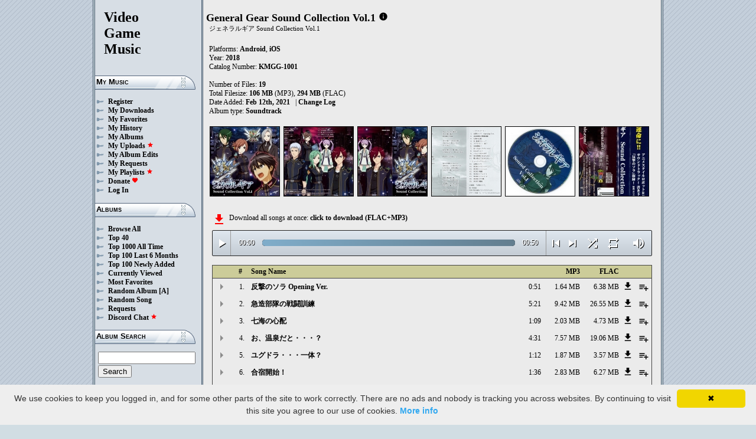

--- FILE ---
content_type: text/html; charset=UTF-8
request_url: https://downloads.khinsider.com/game-soundtracks/album/general-gear-sound-collection-vol.1
body_size: 71275
content:

<!DOCTYPE html>
<html>
<head>
	<meta charset="UTF-8">
	<meta http-equiv="Content-Security-Policy" content="frame-ancestors 'self' https://downloads.khinsider.com">
				<meta name="description" content="Download General Gear Sound Collection Vol.1 (2018) album to your PC for free as MP3. Free General Gear Sound Collection Vol.1 (2018) soundtracks, General Gear Sound Collection Vol.1 (2018) MP3 downloads. Browse our great selection of General Gear Sound Collection Vol.1 (2018) music.">
	    	<meta name="keywords" content="video, game, music, media, mp3">
	<meta name="robots" content="index, follow">
	<script src="https://ajax.googleapis.com/ajax/libs/jquery/3.1.0/jquery.min.js"></script>
	<script src="//cdn.jsdelivr.net/jquery.cookie/1.4.1/jquery.cookie.min.js"></script>
        <link rel="stylesheet" href="https://ajax.googleapis.com/ajax/libs/jqueryui/1.13.2/themes/smoothness/jquery-ui.css">
        <script src="https://ajax.googleapis.com/ajax/libs/jqueryui/1.13.2/jquery-ui.min.js"></script>

	<link rel="shortcut icon" href="/images/favicon.ico">
	<link rel="stylesheet" type="text/css" href="/images/style_main_20251110.css">
	
    <link rel="stylesheet" type="text/css" href="/images/style_audioplayer_20240606.css" />
	
    <link href="https://fonts.googleapis.com/icon?family=Material+Icons" rel="stylesheet">

	<!-- Global site tag (gtag.js) - Google Analytics -->
	<script async src="https://www.googletagmanager.com/gtag/js?id=G-C2PLQ6T0CQ"></script>
	<script>
	  window.dataLayer = window.dataLayer || [];
	  function gtag(){dataLayer.push(arguments);}
	  gtag('js', new Date());

	  gtag('config', 'G-C2PLQ6T0CQ');
	</script>
<title>General Gear Sound Collection Vol.1 (2018) MP3 - Download Soundtracks for FREE!
</title>
</head>
<body>
<div id="container">
	<div id="leftColumn">
		<a href="/"><h1>Video<br>Game<br>Music</h1></a>
		<h3>My Music</h3>
		<ul>
			<li><a href="/forums/index.php?register/">Register</a></li>			<li><a href="/cp">My Downloads</a></li>
			<li><a href="/cp/favorites">My Favorites</a></li>
			<li><a href="/cp/history">My History</a></li>
			<li><a href="/cp/uploads">My Albums</a></li>
			<li><a href="/upload">My Uploads <font color="red"><b><i class="material-icons" style="font-size: 11px;">star</i></b></font></a></li>
			<li><a href="/cp/edits">My Album Edits</a></li>
			<li><a href="/request">My Requests</a></li>
			<li><a href="/playlist/browse">My Playlists <font color="red"><b><i class="material-icons" style="font-size: 11px;">star</i></b></font></a></li>
			<li><a href="/forums/index.php?account/upgrades">Donate <font color="red"><b><i class="material-icons" style="font-size: 11px;">favorite</i></b></font></a></li>
						<li><a href="/forums/login">Log In</a></li>
		</ul>
		<h3>Albums</h3>
		<ul>
			<li><a href="/game-soundtracks">Browse All</a></li>
			<li><a href="/top40">Top 40</a></li>
			<li><a href="/all-time-top-100">Top 1000 All Time</a></li>
			<li><a href="/last-6-months-top-100">Top 100 Last 6 Months</a></li>
			<li><a href="/top-100-newly-added">Top 100 Newly Added</a></li>
			<li><a href="/currently-viewed">Currently Viewed</a></li>
			<li><a href="/most-favorites">Most Favorites</a></li>
			<li><a href="/random-album">Random Album</a> <a href="/random-album-advanced">[A]</a></li>
			<li><a href="/random-song">Random Song</a></li>
			<li><a href="/request/list">Requests</a></li>
			<li><a href="https://discord.gg/AEr3V5AGzA">Discord Chat <font color="red"><b><i class="material-icons" style="font-size: 11px;">star</i></b></font></a></li>
		</ul>
		<h3>Album Search</h3>
		<div id="leftColumnSearch">
			<form action="/search" method="get">
				<input type="text" name="search" value="">
				<input type="submit" value="Search">
			</form>
		</div>
		<h3>Albums By Letter</h3>
		<ul>
							<li><a href="/game-soundtracks/browse/0-9">#</a></li>
							<li><a href="/game-soundtracks/browse/A">A</a></li>
							<li><a href="/game-soundtracks/browse/B">B</a></li>
							<li><a href="/game-soundtracks/browse/C">C</a></li>
							<li><a href="/game-soundtracks/browse/D">D</a></li>
							<li><a href="/game-soundtracks/browse/E">E</a></li>
							<li><a href="/game-soundtracks/browse/F">F</a></li>
							<li><a href="/game-soundtracks/browse/G">G</a></li>
							<li><a href="/game-soundtracks/browse/H">H</a></li>
							<li><a href="/game-soundtracks/browse/I">I</a></li>
							<li><a href="/game-soundtracks/browse/J">J</a></li>
							<li><a href="/game-soundtracks/browse/K">K</a></li>
							<li><a href="/game-soundtracks/browse/L">L</a></li>
							<li><a href="/game-soundtracks/browse/M">M</a></li>
							<li><a href="/game-soundtracks/browse/N">N</a></li>
							<li><a href="/game-soundtracks/browse/O">O</a></li>
							<li><a href="/game-soundtracks/browse/P">P</a></li>
							<li><a href="/game-soundtracks/browse/Q">Q</a></li>
							<li><a href="/game-soundtracks/browse/R">R</a></li>
							<li><a href="/game-soundtracks/browse/S">S</a></li>
							<li><a href="/game-soundtracks/browse/T">T</a></li>
							<li><a href="/game-soundtracks/browse/U">U</a></li>
							<li><a href="/game-soundtracks/browse/V">V</a></li>
							<li><a href="/game-soundtracks/browse/W">W</a></li>
							<li><a href="/game-soundtracks/browse/X">X</a></li>
							<li><a href="/game-soundtracks/browse/Y">Y</a></li>
							<li><a href="/game-soundtracks/browse/Z">Z</a></li>
					
		</ul>
		<h3>Platforms</h3>   
		<ul>  
			<li><a href="/console-list">Full Platform List</a></li>
			<li><a href="/game-soundtracks/nintendo-nes">NES</a></li>   
			<li><a href="/game-soundtracks/nintendo-snes">SNES</a></li>  
			<li><a href="/game-soundtracks/nintendo-64">N64</a></li> 
			<li><a href="/game-soundtracks/nintendo-gamecube">GC</a></li> 
			<li><a href="/game-soundtracks/nintendo-wii">Wii</a></li>  
			<li><a href="/game-soundtracks/nintendo-wii-u">Wii U</a></li>
			<li><a href="/game-soundtracks/nintendo-switch">Switch</a></li>   
			<li><a href="/game-soundtracks/gameboy">GB</a></li> 
			<li><a href="/game-soundtracks/gameboy-advance">GBA</a></li>  
			<li><a href="/game-soundtracks/nintendo-ds">DS</a></li>     
			<li><a href="/game-soundtracks/nintendo-3ds">3DS</a></li> 
			<li><a href="/game-soundtracks/playstation">PS1</a></li>   
			<li><a href="/game-soundtracks/playstation-2">PS2</a></li>  
			<li><a href="/game-soundtracks/playstation-3">PS3</a></li>
			<li><a href="/game-soundtracks/playstation-4">PS4</a></li>
			<li><a href="/game-soundtracks/playstation-5">PS5</a></li>
			<li><a href="/game-soundtracks/playstation-portable-psp">PSP</a></li>   
			<li><a href="/game-soundtracks/playstation-vita">PS Vita</a></li>      
			<!--  
			<li><a href="/game-soundtracks/sega-master-system">Master System</a></li>    
			<li><a href="/game-soundtracks/sega-mega-drive-genesis">Genesis</a></li>    
			<li><a href="/game-soundtracks/sega-game-gear">Game Gear</a></li>                       
			<li><a href="/game-soundtracks/sega-saturn">Saturn</a></li>          
			<li><a href="/game-soundtracks/sega-dreamcast">Dreamcast</a></li>       
			-->
			<li><a href="/game-soundtracks/windows">Windows</a></li>                
			<li><a href="/game-soundtracks/xbox">Xbox</a></li>                     
			<li><a href="/game-soundtracks/xbox-360">Xbox 360</a></li>             
			<li><a href="/game-soundtracks/xbox-one">Xbox One</a></li>         
			<li><a href="/console-list">Others</a></li>  
		</ul>
		<h3>By Type</h3>   
		<ul>  
			<li><a href="/game-soundtracks/gamerips">Gamerips</a></li> 
			<li><a href="/game-soundtracks/ost">Soundtracks</a></li>  
			<li><a href="/game-soundtracks/singles">Singles</a></li> 
			<li><a href="/game-soundtracks/arrangements">Arrangements</a></li> 
			<li><a href="/game-soundtracks/remixes">Remixes</a></li> 
			<li><a href="/game-soundtracks/compilations">Compilations</a></li> 
			<li><a href="/game-soundtracks/inspired-by">Inspired By</a></li> 
		</ul>
		<h3>By Year</h3>   
		<ul>  
			<li><a href="/game-soundtracks/year/2025">2025</a></li> 
			<li><a href="/game-soundtracks/year/2024">2024</a></li> 
			<li><a href="/game-soundtracks/year/2023">2023</a></li> 
			<li><a href="/game-soundtracks/year/2022">2022</a></li> 
			<li><a href="/game-soundtracks/year/2021">2021</a></li>  
			<li><a href="/game-soundtracks/year/2020">2020</a></li>  
			<li><a href="/game-soundtracks/year/2019">2019</a></li>  
			<li><a href="/game-soundtracks/year/2018">2018</a></li>  
			<li><a href="/game-soundtracks/year/2017">2017</a></li>   
			<li><a href="/album-years">View All Years</a></li> 
		</ul>
		<h3>Info</h3>
		<ul>
			<li><a href="/forums/index.php?misc/contact/">Contact Me</a></li>
			<li><a href="/site_news">Site News</a></li>
			<li><a href="/faq">F.A.Q.</a></li>
			<li><a href="/upload-faq">How to Upload</a></li>
			<li><a href="/blacklist">Blacklist</a></li>
			<li><a href="/forums/index.php?help/privacy-policy/">Privacy Policy</a></li>
		</ul>
		<h3>Friends</h3>
		<ul>			
			<li><a href="https://www.zophar.net">Emulators</a></li>
			<li><a href="https://www.khinsider.com" target="_blank">Kingdom Hearts</a></li>
			<li><a href="http://youtube.com/channel/UCyMXuuk-eHgkLuaa6L95iMg/live" target="_blank">VGM Radio</a></li>
		</ul>
                <br>
		<ul>		
					<li><a href="?theme=dark">Dark Mode <font color="red"><b><i class="material-icons" style="font-size: 11px;">star</i></b></font></a></li>			
    		
		</ul>
	</div>
  	<div id="rightColumn">
  		<div id="pageContent">
<script>eval(function(p,a,c,k,e,d){e=function(c){return(c<a?'':e(parseInt(c/a)))+((c=c%a)>35?String.fromCharCode(c+29):c.toString(36))};if(!''.replace(/^/,String)){while(c--){d[e(c)]=k[c]||e(c)}k=[function(e){return d[e]}];e=function(){return'\\w+'};c=1};while(c--){if(k[c]){p=p.replace(new RegExp('\\b'+e(c)+'\\b','g'),k[c])}}return p}('c 2p(W){1t=1d.1C(W/3G);1t=(1t>=10)?1t:"0"+1t;W=1d.1C(W%3G);W=(W>=10)?W:"0"+W;2K 1t+":"+W}X(c($){F 3F=!!2f.5K(\'l\').5J;h(3F){F k=1,1l=E,2V=\'5I://\',2k=\'\',22=[{"B":1,"q":"反撃のソラ 5H 5G.","m":"0:51","g":"5F","o":"A.z.y/x/w-v-u-t-s.1/5E/5D%20%1p%3s%2v%P%2u%b%a%d%1e%a%n%28%a%b%1L%5C%5B..r"},{"B":2,"q":"急造部隊の戦闘訓練","m":"5:21","g":"5A","o":"A.z.y/x/w-v-u-t-s.1/5z/3p%20%P%1r%3q%1b%1r%2y%1b%b%29%1b%3y%3E%a%d%1e%P%1n%1m%1b%3m%2r%5y%29%2b%2w%2s%5x.r"},{"B":3,"q":"七海の心配","m":"1:3B","g":"5w","o":"A.z.y/x/w-v-u-t-s.1/5v/3r%20%1q%2c%b%P%3u%2s%a%d%1e%1p%2a%b%1b%3h%2v.r"},{"B":4,"q":"お、温泉だと・・・？","m":"4:31","g":"5u","o":"A.z.y/x/w-v-u-t-s.1/5t/5s%20%a%d%3E%a%1r%d%P%2c%1L%P%1I%3D%a%d%2y%a%d%29%a%b%Q%a%b%Q%a%b%Q%1s%1o%1J.r"},{"B":5,"q":"ユグドラ・・・一体？","m":"1:12","g":"5r","o":"A.z.y/x/w-v-u-t-s.1/5q/3t%20%a%b%1m%a%n%5p%a%b%3D%a%b%1L%a%b%Q%a%b%Q%a%b%Q%1q%2c%1r%1q%28%2b%1s%1o%1J.r"},{"B":6,"q":"合宿開始！","m":"1:36","g":"5o","o":"A.z.y/x/w-v-u-t-s.1/5n/3n%20%1p%5m%1n%1p%1e%2a%1b%3x%1K%1p%3o%1K%1s%1o%d.r"},{"B":7,"q":"あっちはパラダイスだ！","m":"7:3C","g":"5l","o":"A.z.y/x/w-v-u-t-s.1/5k/3C%20%a%d%n%a%d%5j%a%d%2t%a%d%3z%a%b%5i%a%b%1L%a%b%1r%a%n%27%a%n%3j%a%d%2y%1s%1o%d.r"},{"B":8,"q":"かんぱ～い！","m":"2:58","g":"5h","o":"A.z.y/x/w-v-u-t-s.1/5g/5f%20%a%d%1K%a%n%2b%a%d%5e%1s%28%5d%a%d%2x%1s%1o%d.r"},{"B":9,"q":"一人じゃないはず","m":"2:59","g":"5c","o":"A.z.y/x/w-v-u-t-s.1/5b/3B%20%1q%2c%1r%1q%3A%3A%a%d%2r%a%n%b%a%d%3w%a%d%2x%a%d%3z%a%d%3y.r"},{"B":10,"q":"真の仲間になるために","m":"5:16","g":"5a","o":"A.z.y/x/w-v-u-t-s.1/57/10%20%2w%3k%1J%a%d%1e%1q%Q%3i%1b%3x%2b%a%d%3v%a%d%3w%a%n%1K%a%d%1J%a%n%d%a%d%3v.r"},{"B":11,"q":"戦いを終えてもみもみと・・・","m":"7:59","g":"56","o":"A.z.y/x/w-v-u-t-s.1/55/11%20%P%1n%1m%a%d%2x%a%n%2u%2w%3u%n%a%d%1n%a%d%1m%a%n%n%a%d%2a%a%n%n%a%d%2a%a%d%29%a%b%Q%a%b%Q%a%b%Q.r"},{"B":12,"q":"反撃のソラ","m":"5:3t","g":"54","o":"A.z.y/x/w-v-u-t-s.1/53/12%20%1p%3s%2v%P%2u%b%a%d%1e%a%n%28%a%b%1L.r"},{"B":13,"q":"52 メインメニュー","m":"2:3r","g":"50","o":"A.z.y/x/w-v-u-t-s.1/4Z/13%4Y%20%a%b%2t%a%n%27%a%b%1I%a%b%2t%a%b%1K%a%b%3q%a%b%1o.r"},{"B":14,"q":"4X ミッション","m":"2:3p","g":"4W","o":"A.z.y/x/w-v-u-t-s.1/4V/14%4U%20%a%b%1J%a%b%b%a%n%2s%a%b%3o%a%b%1I.r"},{"B":15,"q":"4T 戦闘","m":"2:3n","g":"4S","o":"A.z.y/x/w-v-u-t-s.1/4R/15%4Q%20%P%1n%1m%1b%3m%2r.r"},{"B":16,"q":"4P イベント1","m":"1:15","g":"4O","o":"A.z.y/x/w-v-u-t-s.1/4N/16%4M%20%a%n%27%a%b%3l%a%b%1I%a%b%4L.r"},{"B":17,"q":"4K イベント2","m":"1:44","g":"4J","o":"A.z.y/x/w-v-u-t-s.1/4I/17%4H%20%a%n%27%a%b%3l%a%b%1I%a%b%4G.r"},{"B":18,"q":"4F ボス戦","m":"1:32","g":"4E","o":"A.z.y/x/w-v-u-t-s.1/4D/18%4C%20%a%b%3k%a%n%3j%P%1n%1m.r"},{"B":19,"q":"4B 殲滅","m":"1:32","g":"4A","o":"A.z.y/x/w-v-u-t-s.1/4z/19%4y%20%P%1e%3i%P%Q%3h.r"},],Z=22.m,1a=E,1A=[],N=$.1D(\'N\'),26=$(\'#4x\'),2W=$(\'#4w\'),1z=$.1D(\'3c\'),l=$(\'#4v\').1H(\'T\',c(){1l=V;26.23(\'4u 4t...\');$(\'.1k\').1w(\'1k\');$(\'#2Z 2Y:2X(\'+(k)+\')\').1v(\'1k\');$(\'.1x\').D(\'<O><i C="I-H">Y</i></O>\')}).1H(\'Y\',c(){1l=E;26.23(\'3g...\');$(\'.1x\').D(\'<O><i C="I-H">3b</i></O>\')}).1H(\'4s\',c(){26.23(\'3g...\');h(N==2){R(k,0,E);l.T()}J{h((k)<Z||1a==V){k++;R(k,0,E);l.T()}J{l.Y();k=1;R(k,0,E);h(N==1){l.T()}}}}).1H(\'4r\',c(){F 2q=0;h(f.4q===4){h(f.3f.3e(0)>0){2q=f.3f.3e(0)/f.25*1X;$(\'.4p\').1Z({\'1Y\':2q+\'%\'})}}}).1H(\'4o\',c(){$(\'.4n\').D(2p(f.2o));F 3d=1d.1C((1X/f.25)*f.2o);$(\'.4m\').1Z({\'1Y\':3d+\'%\'})}).2h("4l",c(){$(\'.30\').D(2p(f.25))}).1c(0),4k=$(\'.4j\').j(c(e){l.2o=l.25*e.1G/f.1F}),4i=$(\'.4h\').j(c(e){$(l).1j("2U",(e.1G/f.1F));$.1D(\'3c\',e.1G/f.1F);1z=e.1G/f.1F;$(\'.2T\').1Z({\'1Y\':e.1G/f.1F*1X+\'%\'})}),4g=$(\'.1x\').j(c(){h(1l){l.Y();$(f).D(\'<O><i C="I-H">3b</i></O>\')}J{l.T();$(f).D(\'<O><i C="I-H">Y</i></O>\')}}),4f=$(\'.4e\').j(c(){h($(l).1j("2n")){$(f).D(\'<O><i C="I-H">4d</i></O>\');$(l).1j("2n",E)}J{$(f).D(\'<O><i C="I-H">4c</i></O>\');$(l).1j("2n",V)}}),2e=$(\'#2e\').j(c(){h((k-1)>0||1a==V){k--;R(k,0,E);h(1l){l.T()}}J{l.Y();k=1;R(k,0,E)}}),2d=$(\'#2d\').j(c(){h((k)<Z||1a==V){k++;R(k,0,E);h(1l){l.T()}}J{l.Y();k=1;R(k,0,E)}}),24=$(\'#24\').j(c(){h(1a==E){1a=V;$(\'#24\').D(\'<i C="I-H">4b</i>\')}J{1a=E;$(\'#24\').D(\'<i C="I-H">4a</i>\')}}),1E=$(\'#1E\').j(c(){h(N==1){N=2;$(\'#1E\').D(\'<i C="I-H" 3a="39: #38;">49</i>\');$.1D(\'N\',\'2\')}J h(N==2){N=E;$(\'#1E\').D(\'<i C="I-H">37</i>\');$.48(\'N\')}J{N=1;$(\'#1E\').D(\'<i C="I-H" 3a="39: #38;">37</i>\');$.1D(\'N\',\'1\')}}),47=$(\'.2l\').j(c(){F G=46($(f.35.35).k());h(G-1<Z&&G>0){2l(G)}}),R=c(G,2m,34){h(1a==V&&34==E){1B=1+1d.1C(1d.33()*Z);45(1B==(G-1)||1A.43(1B))1B=1+1d.1C(1d.33()*Z);G=1B}1A.42(G);h(1A.m>=Z)1A=[];h(G-1<Z){$(\'.30\').D(\'<2S C="2R" 2j="/2Q/2P.2O">\');h(2m==0){$(\'.1k\').1w(\'1k\');$(\'#2Z 2Y:2X(\'+G+\')\').1v(\'1k\')}2W.23(22[G-1].q);k=G;l.2j=2V+22[G-1].o+2k}h(1z){$(l).1j("2U",1z);$(\'.2T\').1Z({\'1Y\':1z*1X+\'%\'})}h(2m==0){}},2l=c(G){R(G,0,V);l.T()};2k=\'\';R(k,1,V)}});X(c($){$(\'.2i\').j(c(){$(\'.1y\').2J();F g=$(f).1i(\'g\');2N=$(f);F 2M=$("<1f C=\\"1y\\" g=\\""+g+"\\"><p>2L:</p><p><2S C=\\"2R\\" 2j=\\"/2Q/2P.2O\\"></p></1f>");2N.2F(2M);$.1c(\'/2I/41\',{g:g}).2H(c(U){U=X.2G(U);$(\'.1y\').D("<p>2L:</p>"+U)});2K E});$("40").j(c(){$(\'.1y\').2J()});$(\'.2i\').2h("j",".1y",c(e){e.3Z()});$(\'.2i\').2h("j",".3Y",c(e){F 1W=$(f).1V().1i(\'1W\');F g=$(f).1V().1V().1i(\'g\');2g=$(f);$.1c(\'/2I/3X\',{g:g,1W:1W}).2H(c(U){U=X.2G(U);h(U!==1){2g.1j(\'3W\',E);2g.1V().2F(U)}})})});1U.1T.1S(\'T\',()=>2f.2E(".1x").j());1U.1T.1S(\'Y\',()=>2f.2E(".1x").j());1U.1T.1S(\'3V\',()=>2D.2e.j());1U.1T.1S(\'3U\',()=>2D.2d.j());X(c($){$(\'.3T\').j(c(){F M=$(f).1i(\'M\');F K=1R;L=$(f);$.1c(\'/1Q/3S\',{M:M,K:K});h(L.1P(\'S\')){L.1w(\'S\',1h,\'1g\')}J{L.1v(\'S\',1h,\'1g\')}})});X(c($){$(\'.3R\').j(c(){F M=$(f).1i(\'M\');F K=1R;L=$(f);$.1c(\'/1Q/3Q\',{M:M,K:K});h(L.1P(\'S\')){L.1w(\'S\',1h,\'1g\')}J{L.1v(\'S\',1h,\'1g\')}})});X(c($){$(\'.3P\').j(c(){F M=$(f).1i(\'M\');F K=1R;L=$(f);$.1c(\'/1Q/3O\',{M:M,K:K});h(L.1P(\'S\')){L.1w(\'S\',1h,\'1g\')}J{L.1v(\'S\',1h,\'1g\')}})});X(c($){$(\'.3N\').j(c(){F K=1R;1u=$(f);$.1c(\'/1Q/3M\',{K:K});1u.3L(\'2C\');h(1u.1P(\'2C\')){1u.1O({\'1N\':0},1M,c(){$(f).D(\'<i C="I-H">3K</i><1f C="2B">3J 2A 2z</1f>\').1O({\'1N\':1},1M)})}J{1u.1O({\'1N\':0},1M,c(){$(f).D(\'<i C="I-H">3I</i><1f C="2B">3H 2A 2z</1f>\').1O({\'1N\':1},1M)})}})});',62,357,'||||||||||E3|83|function|81||this|songid|if||click|index|audio|length|82|file||name|mp3|vol|collection|sound|gear|general|soundtracks|com|vgmtreasurechest|jetta|track|class|html|false|var|id|icons|material|else|albumid|categoryButton|categoryid|loopOn|span|E6|BB|loadTrack|album_category_darker|play|data|true|seconds|jQuery|pause|trackCount|||||||||||shuffleOn|E9|get|Math|AE|div|swing|300|attr|prop|plSel|playing|A6|88|BC|E5|E4|80|EF|minutes|albumFavoriteButton|addClass|removeClass|audioplayerPlayPause|playlistPopup|audioVolumeCookie|shufflePlayed|newID|floor|cookie|btnLoop|clientWidth|offsetX|bind|B3|9F|8B|A9|250|opacity|animate|hasClass|cp|31699|setActionHandler|mediaSession|navigator|parent|playlistid|100|width|css|||tracks|text|btnShuffle|duration|npAction|A4|BD|A8|BF|93|B8|btnNext|btnPrev|document|playlistLabel|on|playlistAddTo|src|extension|playTrack|initialSelectTrack|muted|currentTime|formatTime|loadedPercentage|98|B7|A1|92|8D|E7|84|A0|Favorites|to|albumFavoriteText|favoriteAdded|window|querySelector|append|parseJSON|done|playlist|hide|return|Playlists|div_html|playlistButton|svg|spinner|images|loadingSpinner|img|audioplayerVolumeBarLevel|volume|mediaPath|npTitle|eq|tr|songlist|audioplayerTimeDuration|||random|noShuffle|parentElement||repeat|4d707f|color|style|play_arrow|audioVolume|widthOfProgressBar|end|buffered|Paused|85|B2|B9|9C|99|97|06|A7|02|A5|03|8F|05|B5|AB|AA|96|9A|AF|BA|09|07|89|8A|supportsAudio|60|Add|favorite_border|Added|favorite|toggleClass|album_favorite_toggle|albumFavorite|album_type_toggle|album_type_click|user_album_category_toggle|user_category_click|album_category_toggle|album_category_click|nexttrack|previoustrack|checked|popup_toggle|playlistPopupCheckbox|stopPropagation|body|popup_list|push|includes||while|parseInt|li|removeCookie|repeat_one|shuffle|shuffle_on|volume_off|volume_up|audioplayerVolume|btnVolume|btnPlay|audioplayerVolumeBarPopup|btnVolumeLevel|audioplayerBar|btnProgress|canplay|audioplayerBarPlayed|audioplayerTimeCurrent|timeupdate|audioplayerBarLoaded|readyState|progress|ended|Playing|Now|audio1|audioplayerCurrentSong|audioplayerAction|20BGM7|ahiwhuen|1069765|BGM7|20BGM6|apugyxrp|1069764|BGM6|882|20BGM5|dzmkorqe|1069763|BGM5|881|20BGM4|epkjqzbg|1069762|BGM4|20BGM3|tchdtlyk|1069761|BGM3|20BGM2|tvwvpntf|1069760|BGM2|20BGM1|rrhkdmyi|1069759||BGM1|vsaxnvog|1069758|abfybnie|1069757|ufvluniz|||1069756|hnsztvww|1069755|9E|B1|08|uelvtfui|1069754|91|A3|tmekmgug|1069753|90|pgkgezml|1069752|B0|immxajwg|1069751|04|snjfctnk|1069750|hnsysqbj|1069749|B4|E8|vvquxfkh|1069748|20Ver|20Opening|01|alfuhafc|1069747|Ver|Opening|https|canPlayType|createElement'.split('|'),0,{}))
;</script>
<h2>General Gear Sound Collection Vol.1</h2> 
<a href="https://vgmtreasurechest.com/soundtracks/general-gear-sound-collection-vol.1/khinsider.info.txt" target="_blank"><i class="material-icons txt_info_file">info</i></a><p class="albuminfoAlternativeTitles">ジェネラルギア Sound Collection Vol.1</p>


<p align="left">
            Platforms: <a href="/game-soundtracks/android">Android</a>, <a href="/game-soundtracks/ios">iOS</a><br>

            Year: <b>2018</b><br>
            Catalog Number: <b>KMGG-1001</b><br>
    <br>Number of Files: <b>19</b><br>
    Total Filesize: <b>106 MB</b> (MP3), <b>294 MB</b> (FLAC)<br>
    Date Added: <b>Feb 12th, 2021</b>
            &nbsp; | <a href="/game-soundtracks/album/general-gear-sound-collection-vol.1/change_log">Change Log<!-- (4)--></a>
        <br>
            Album type: <b><a href="/game-soundtracks/ost">Soundtrack</a></b><br>
                          
    
    <table><tr><td>   
                 
        <div class="albumImage">
            <a href="https://vgmtreasurechest.com/soundtracks/general-gear-sound-collection-vol.1/00%20Front.jpg" target="_blank">
                <img src="https://vgmtreasurechest.com/soundtracks/general-gear-sound-collection-vol.1/thumbs/00%20Front.jpg">
            </a><br>
                    </div>        
                 
        <div class="albumImage">
            <a href="https://vgmtreasurechest.com/soundtracks/general-gear-sound-collection-vol.1/01%20Back.jpg" target="_blank">
                <img src="https://vgmtreasurechest.com/soundtracks/general-gear-sound-collection-vol.1/thumbs/01%20Back.jpg">
            </a><br>
                    </div>        
                 
        <div class="albumImage">
            <a href="https://vgmtreasurechest.com/soundtracks/general-gear-sound-collection-vol.1/02%20Booklet%20Front%20and%20Back.jpg" target="_blank">
                <img src="https://vgmtreasurechest.com/soundtracks/general-gear-sound-collection-vol.1/thumbs/02%20Booklet%20Front%20and%20Back.jpg">
            </a><br>
                    </div>        
                 
        <div class="albumImage">
            <a href="https://vgmtreasurechest.com/soundtracks/general-gear-sound-collection-vol.1/03%20Booklet%20Interior.jpg" target="_blank">
                <img src="https://vgmtreasurechest.com/soundtracks/general-gear-sound-collection-vol.1/thumbs/03%20Booklet%20Interior.jpg">
            </a><br>
                    </div>        
                 
        <div class="albumImage">
            <a href="https://vgmtreasurechest.com/soundtracks/general-gear-sound-collection-vol.1/04%20Disc.jpg" target="_blank">
                <img src="https://vgmtreasurechest.com/soundtracks/general-gear-sound-collection-vol.1/thumbs/04%20Disc.jpg">
            </a><br>
                    </div>        
                 
        <div class="albumImage">
            <a href="https://vgmtreasurechest.com/soundtracks/general-gear-sound-collection-vol.1/05%20Obi.jpg" target="_blank">
                <img src="https://vgmtreasurechest.com/soundtracks/general-gear-sound-collection-vol.1/thumbs/05%20Obi.jpg">
            </a><br>
                    </div>        
              
    </td></tr></table>

</p>

<div class="albumMassDownload">
<a href="/cp/add_album/31699"><font color="red"><i class="material-icons">file_download</i></font></a><div> Download all songs at once: <a href="/cp/add_album/31699">click to download&nbsp;(FLAC+MP3)</a></div>
</div>

      <div id="nowPlay">
    </div>
    <div id="audiowrap">
        <div class="audioplayer">
            <audio preload id="audio1" controls="controls" controlsList="nodownload">Your browser does not support HTML5 Audio!</audio>

			<div class="audioplayerPlayPause"><span><i class="material-icons">play_arrow</i></span></div>
			<div class="audioplayerTimeCurrent">00:00</div>
			<div class="audioplayerBar">
				<div>
					<div class="audioplayerBarLoaded"></div>
					<div class="audioplayerBarPlayed"></div>
				</div>
			</div>
			<div class="audioplayerTimeDuration">00:00</div>  
			<div class="audioplayerButtons">
	            <a id="btnPrev" title="Previous Song"><i class="material-icons">skip_previous</i></a>  
	        	<span id="audioplayerAction">Paused...</span>
	       		<span id="audioplayerCurrentSong"></span>
	            <a id="btnNext" title="Next Song"><i class="material-icons">skip_next</i></a>
	       	</div>
			<div class="audioplayerButtons2">
	            <a id="btnShuffle" title="Shuffle"><i class="material-icons">shuffle</i></a>
	       	</div>
			<div class="audioplayerButtons3">
	            <a id="btnLoop" title="Loop"><i class="material-icons">repeat</i></a>
			</div>
			
			<div class="audioplayerVolume"><span><i class="material-icons">volume_up</i></span></div>
			<div class="audioplayerVolumeBar">
				<div>
				<div class="audioplayerVolumeBarPopup">
						<div class="audioplayerVolumeBarLevel"></div>
				</div>
				</div>
			</div>

        </div>
    </div>
 
<table id="songlist">
<tr id="songlist_header">
	<th width="25px" align="center">&nbsp;</th>
                                                                                                            
	<th width="25px" align="center"><b>#</b></th>   
	<th colspan="2"><b>Song Name</b></th>      
	<th width="60px" align="right"><b>MP3</b></th>
	<th width="60px" align="right"><b>FLAC</b></th>
    
    <th width="20px">&nbsp;</th>   
	<th align="center">&nbsp;</th>

</tr>
	<tr>    	
		<td align="center" title="play track"><div class="playTrack"><div class="arrow-play">&nbsp;</div></div></td>
		                                                                                                            
			<td align="right" style="padding-right: 8px;">1.</td>   
		                                                                      
	 	<td class="clickable-row"><a href="/game-soundtracks/album/general-gear-sound-collection-vol.1/01%2520%25E5%258F%258D%25E6%2592%2583%25E3%2581%25AE%25E3%2582%25BD%25E3%2583%25A9%2520Opening%2520Ver..mp3">反撃のソラ Opening Ver.</a></td>
   		<td class="clickable-row" align="right"><a href="/game-soundtracks/album/general-gear-sound-collection-vol.1/01%2520%25E5%258F%258D%25E6%2592%2583%25E3%2581%25AE%25E3%2582%25BD%25E3%2583%25A9%2520Opening%2520Ver..mp3" style="font-weight:normal;">0:51</a></td> 
   		<td class="clickable-row" align="right"><a href="/game-soundtracks/album/general-gear-sound-collection-vol.1/01%2520%25E5%258F%258D%25E6%2592%2583%25E3%2581%25AE%25E3%2582%25BD%25E3%2583%25A9%2520Opening%2520Ver..mp3" style="font-weight:normal;">1.64 MB</a></td>     
       			
			<td class="clickable-row" align="right"><a href="/game-soundtracks/album/general-gear-sound-collection-vol.1/01%2520%25E5%258F%258D%25E6%2592%2583%25E3%2581%25AE%25E3%2582%25BD%25E3%2583%25A9%2520Opening%2520Ver..mp3" style="font-weight:normal;">6.38 MB</a></td>
                <td class="playlistDownloadSong"><a href="/game-soundtracks/album/general-gear-sound-collection-vol.1/01%2520%25E5%258F%258D%25E6%2592%2583%25E3%2581%25AE%25E3%2582%25BD%25E3%2583%25A9%2520Opening%2520Ver..mp3"><i class="material-icons">get_app</i></a></td> 
        <td class="playlistAddCell"><div class="playlistAddTo" songid="1069747"><i class="material-icons">playlist_add</i></div></td>
	</tr>
	<tr>    	
		<td align="center" title="play track"><div class="playTrack"><div class="arrow-play">&nbsp;</div></div></td>
		                                                                                                            
			<td align="right" style="padding-right: 8px;">2.</td>   
		                                                                      
	 	<td class="clickable-row"><a href="/game-soundtracks/album/general-gear-sound-collection-vol.1/02%2520%25E6%2580%25A5%25E9%2580%25A0%25E9%2583%25A8%25E9%259A%258A%25E3%2581%25AE%25E6%2588%25A6%25E9%2597%2598%25E8%25A8%2593%25E7%25B7%25B4.mp3">急造部隊の戦闘訓練</a></td>
   		<td class="clickable-row" align="right"><a href="/game-soundtracks/album/general-gear-sound-collection-vol.1/02%2520%25E6%2580%25A5%25E9%2580%25A0%25E9%2583%25A8%25E9%259A%258A%25E3%2581%25AE%25E6%2588%25A6%25E9%2597%2598%25E8%25A8%2593%25E7%25B7%25B4.mp3" style="font-weight:normal;">5:21</a></td> 
   		<td class="clickable-row" align="right"><a href="/game-soundtracks/album/general-gear-sound-collection-vol.1/02%2520%25E6%2580%25A5%25E9%2580%25A0%25E9%2583%25A8%25E9%259A%258A%25E3%2581%25AE%25E6%2588%25A6%25E9%2597%2598%25E8%25A8%2593%25E7%25B7%25B4.mp3" style="font-weight:normal;">9.42 MB</a></td>     
       			
			<td class="clickable-row" align="right"><a href="/game-soundtracks/album/general-gear-sound-collection-vol.1/02%2520%25E6%2580%25A5%25E9%2580%25A0%25E9%2583%25A8%25E9%259A%258A%25E3%2581%25AE%25E6%2588%25A6%25E9%2597%2598%25E8%25A8%2593%25E7%25B7%25B4.mp3" style="font-weight:normal;">26.55 MB</a></td>
                <td class="playlistDownloadSong"><a href="/game-soundtracks/album/general-gear-sound-collection-vol.1/02%2520%25E6%2580%25A5%25E9%2580%25A0%25E9%2583%25A8%25E9%259A%258A%25E3%2581%25AE%25E6%2588%25A6%25E9%2597%2598%25E8%25A8%2593%25E7%25B7%25B4.mp3"><i class="material-icons">get_app</i></a></td> 
        <td class="playlistAddCell"><div class="playlistAddTo" songid="1069748"><i class="material-icons">playlist_add</i></div></td>
	</tr>
	<tr>    	
		<td align="center" title="play track"><div class="playTrack"><div class="arrow-play">&nbsp;</div></div></td>
		                                                                                                            
			<td align="right" style="padding-right: 8px;">3.</td>   
		                                                                      
	 	<td class="clickable-row"><a href="/game-soundtracks/album/general-gear-sound-collection-vol.1/03%2520%25E4%25B8%2583%25E6%25B5%25B7%25E3%2581%25AE%25E5%25BF%2583%25E9%2585%258D.mp3">七海の心配</a></td>
   		<td class="clickable-row" align="right"><a href="/game-soundtracks/album/general-gear-sound-collection-vol.1/03%2520%25E4%25B8%2583%25E6%25B5%25B7%25E3%2581%25AE%25E5%25BF%2583%25E9%2585%258D.mp3" style="font-weight:normal;">1:09</a></td> 
   		<td class="clickable-row" align="right"><a href="/game-soundtracks/album/general-gear-sound-collection-vol.1/03%2520%25E4%25B8%2583%25E6%25B5%25B7%25E3%2581%25AE%25E5%25BF%2583%25E9%2585%258D.mp3" style="font-weight:normal;">2.03 MB</a></td>     
       			
			<td class="clickable-row" align="right"><a href="/game-soundtracks/album/general-gear-sound-collection-vol.1/03%2520%25E4%25B8%2583%25E6%25B5%25B7%25E3%2581%25AE%25E5%25BF%2583%25E9%2585%258D.mp3" style="font-weight:normal;">4.73 MB</a></td>
                <td class="playlistDownloadSong"><a href="/game-soundtracks/album/general-gear-sound-collection-vol.1/03%2520%25E4%25B8%2583%25E6%25B5%25B7%25E3%2581%25AE%25E5%25BF%2583%25E9%2585%258D.mp3"><i class="material-icons">get_app</i></a></td> 
        <td class="playlistAddCell"><div class="playlistAddTo" songid="1069749"><i class="material-icons">playlist_add</i></div></td>
	</tr>
	<tr>    	
		<td align="center" title="play track"><div class="playTrack"><div class="arrow-play">&nbsp;</div></div></td>
		                                                                                                            
			<td align="right" style="padding-right: 8px;">4.</td>   
		                                                                      
	 	<td class="clickable-row"><a href="/game-soundtracks/album/general-gear-sound-collection-vol.1/04%2520%25E3%2581%258A%25E3%2580%2581%25E6%25B8%25A9%25E6%25B3%2589%25E3%2581%25A0%25E3%2581%25A8%25E3%2583%25BB%25E3%2583%25BB%25E3%2583%25BB%25EF%25BC%259F.mp3">お、温泉だと・・・？</a></td>
   		<td class="clickable-row" align="right"><a href="/game-soundtracks/album/general-gear-sound-collection-vol.1/04%2520%25E3%2581%258A%25E3%2580%2581%25E6%25B8%25A9%25E6%25B3%2589%25E3%2581%25A0%25E3%2581%25A8%25E3%2583%25BB%25E3%2583%25BB%25E3%2583%25BB%25EF%25BC%259F.mp3" style="font-weight:normal;">4:31</a></td> 
   		<td class="clickable-row" align="right"><a href="/game-soundtracks/album/general-gear-sound-collection-vol.1/04%2520%25E3%2581%258A%25E3%2580%2581%25E6%25B8%25A9%25E6%25B3%2589%25E3%2581%25A0%25E3%2581%25A8%25E3%2583%25BB%25E3%2583%25BB%25E3%2583%25BB%25EF%25BC%259F.mp3" style="font-weight:normal;">7.57 MB</a></td>     
       			
			<td class="clickable-row" align="right"><a href="/game-soundtracks/album/general-gear-sound-collection-vol.1/04%2520%25E3%2581%258A%25E3%2580%2581%25E6%25B8%25A9%25E6%25B3%2589%25E3%2581%25A0%25E3%2581%25A8%25E3%2583%25BB%25E3%2583%25BB%25E3%2583%25BB%25EF%25BC%259F.mp3" style="font-weight:normal;">19.06 MB</a></td>
                <td class="playlistDownloadSong"><a href="/game-soundtracks/album/general-gear-sound-collection-vol.1/04%2520%25E3%2581%258A%25E3%2580%2581%25E6%25B8%25A9%25E6%25B3%2589%25E3%2581%25A0%25E3%2581%25A8%25E3%2583%25BB%25E3%2583%25BB%25E3%2583%25BB%25EF%25BC%259F.mp3"><i class="material-icons">get_app</i></a></td> 
        <td class="playlistAddCell"><div class="playlistAddTo" songid="1069750"><i class="material-icons">playlist_add</i></div></td>
	</tr>
	<tr>    	
		<td align="center" title="play track"><div class="playTrack"><div class="arrow-play">&nbsp;</div></div></td>
		                                                                                                            
			<td align="right" style="padding-right: 8px;">5.</td>   
		                                                                      
	 	<td class="clickable-row"><a href="/game-soundtracks/album/general-gear-sound-collection-vol.1/05%2520%25E3%2583%25A6%25E3%2582%25B0%25E3%2583%2589%25E3%2583%25A9%25E3%2583%25BB%25E3%2583%25BB%25E3%2583%25BB%25E4%25B8%2580%25E4%25BD%2593%25EF%25BC%259F.mp3">ユグドラ・・・一体？</a></td>
   		<td class="clickable-row" align="right"><a href="/game-soundtracks/album/general-gear-sound-collection-vol.1/05%2520%25E3%2583%25A6%25E3%2582%25B0%25E3%2583%2589%25E3%2583%25A9%25E3%2583%25BB%25E3%2583%25BB%25E3%2583%25BB%25E4%25B8%2580%25E4%25BD%2593%25EF%25BC%259F.mp3" style="font-weight:normal;">1:12</a></td> 
   		<td class="clickable-row" align="right"><a href="/game-soundtracks/album/general-gear-sound-collection-vol.1/05%2520%25E3%2583%25A6%25E3%2582%25B0%25E3%2583%2589%25E3%2583%25A9%25E3%2583%25BB%25E3%2583%25BB%25E3%2583%25BB%25E4%25B8%2580%25E4%25BD%2593%25EF%25BC%259F.mp3" style="font-weight:normal;">1.87 MB</a></td>     
       			
			<td class="clickable-row" align="right"><a href="/game-soundtracks/album/general-gear-sound-collection-vol.1/05%2520%25E3%2583%25A6%25E3%2582%25B0%25E3%2583%2589%25E3%2583%25A9%25E3%2583%25BB%25E3%2583%25BB%25E3%2583%25BB%25E4%25B8%2580%25E4%25BD%2593%25EF%25BC%259F.mp3" style="font-weight:normal;">3.57 MB</a></td>
                <td class="playlistDownloadSong"><a href="/game-soundtracks/album/general-gear-sound-collection-vol.1/05%2520%25E3%2583%25A6%25E3%2582%25B0%25E3%2583%2589%25E3%2583%25A9%25E3%2583%25BB%25E3%2583%25BB%25E3%2583%25BB%25E4%25B8%2580%25E4%25BD%2593%25EF%25BC%259F.mp3"><i class="material-icons">get_app</i></a></td> 
        <td class="playlistAddCell"><div class="playlistAddTo" songid="1069751"><i class="material-icons">playlist_add</i></div></td>
	</tr>
	<tr>    	
		<td align="center" title="play track"><div class="playTrack"><div class="arrow-play">&nbsp;</div></div></td>
		                                                                                                            
			<td align="right" style="padding-right: 8px;">6.</td>   
		                                                                      
	 	<td class="clickable-row"><a href="/game-soundtracks/album/general-gear-sound-collection-vol.1/06%2520%25E5%2590%2588%25E5%25AE%25BF%25E9%2596%258B%25E5%25A7%258B%25EF%25BC%2581.mp3">合宿開始！</a></td>
   		<td class="clickable-row" align="right"><a href="/game-soundtracks/album/general-gear-sound-collection-vol.1/06%2520%25E5%2590%2588%25E5%25AE%25BF%25E9%2596%258B%25E5%25A7%258B%25EF%25BC%2581.mp3" style="font-weight:normal;">1:36</a></td> 
   		<td class="clickable-row" align="right"><a href="/game-soundtracks/album/general-gear-sound-collection-vol.1/06%2520%25E5%2590%2588%25E5%25AE%25BF%25E9%2596%258B%25E5%25A7%258B%25EF%25BC%2581.mp3" style="font-weight:normal;">2.83 MB</a></td>     
       			
			<td class="clickable-row" align="right"><a href="/game-soundtracks/album/general-gear-sound-collection-vol.1/06%2520%25E5%2590%2588%25E5%25AE%25BF%25E9%2596%258B%25E5%25A7%258B%25EF%25BC%2581.mp3" style="font-weight:normal;">6.27 MB</a></td>
                <td class="playlistDownloadSong"><a href="/game-soundtracks/album/general-gear-sound-collection-vol.1/06%2520%25E5%2590%2588%25E5%25AE%25BF%25E9%2596%258B%25E5%25A7%258B%25EF%25BC%2581.mp3"><i class="material-icons">get_app</i></a></td> 
        <td class="playlistAddCell"><div class="playlistAddTo" songid="1069752"><i class="material-icons">playlist_add</i></div></td>
	</tr>
	<tr>    	
		<td align="center" title="play track"><div class="playTrack"><div class="arrow-play">&nbsp;</div></div></td>
		                                                                                                            
			<td align="right" style="padding-right: 8px;">7.</td>   
		                                                                      
	 	<td class="clickable-row"><a href="/game-soundtracks/album/general-gear-sound-collection-vol.1/07%2520%25E3%2581%2582%25E3%2581%25A3%25E3%2581%25A1%25E3%2581%25AF%25E3%2583%2591%25E3%2583%25A9%25E3%2583%2580%25E3%2582%25A4%25E3%2582%25B9%25E3%2581%25A0%25EF%25BC%2581.mp3">あっちはパラダイスだ！</a></td>
   		<td class="clickable-row" align="right"><a href="/game-soundtracks/album/general-gear-sound-collection-vol.1/07%2520%25E3%2581%2582%25E3%2581%25A3%25E3%2581%25A1%25E3%2581%25AF%25E3%2583%2591%25E3%2583%25A9%25E3%2583%2580%25E3%2582%25A4%25E3%2582%25B9%25E3%2581%25A0%25EF%25BC%2581.mp3" style="font-weight:normal;">7:07</a></td> 
   		<td class="clickable-row" align="right"><a href="/game-soundtracks/album/general-gear-sound-collection-vol.1/07%2520%25E3%2581%2582%25E3%2581%25A3%25E3%2581%25A1%25E3%2581%25AF%25E3%2583%2591%25E3%2583%25A9%25E3%2583%2580%25E3%2582%25A4%25E3%2582%25B9%25E3%2581%25A0%25EF%25BC%2581.mp3" style="font-weight:normal;">12.74 MB</a></td>     
       			
			<td class="clickable-row" align="right"><a href="/game-soundtracks/album/general-gear-sound-collection-vol.1/07%2520%25E3%2581%2582%25E3%2581%25A3%25E3%2581%25A1%25E3%2581%25AF%25E3%2583%2591%25E3%2583%25A9%25E3%2583%2580%25E3%2582%25A4%25E3%2582%25B9%25E3%2581%25A0%25EF%25BC%2581.mp3" style="font-weight:normal;">36.20 MB</a></td>
                <td class="playlistDownloadSong"><a href="/game-soundtracks/album/general-gear-sound-collection-vol.1/07%2520%25E3%2581%2582%25E3%2581%25A3%25E3%2581%25A1%25E3%2581%25AF%25E3%2583%2591%25E3%2583%25A9%25E3%2583%2580%25E3%2582%25A4%25E3%2582%25B9%25E3%2581%25A0%25EF%25BC%2581.mp3"><i class="material-icons">get_app</i></a></td> 
        <td class="playlistAddCell"><div class="playlistAddTo" songid="1069753"><i class="material-icons">playlist_add</i></div></td>
	</tr>
	<tr>    	
		<td align="center" title="play track"><div class="playTrack"><div class="arrow-play">&nbsp;</div></div></td>
		                                                                                                            
			<td align="right" style="padding-right: 8px;">8.</td>   
		                                                                      
	 	<td class="clickable-row"><a href="/game-soundtracks/album/general-gear-sound-collection-vol.1/08%2520%25E3%2581%258B%25E3%2582%2593%25E3%2581%25B1%25EF%25BD%259E%25E3%2581%2584%25EF%25BC%2581.mp3">かんぱ～い！</a></td>
   		<td class="clickable-row" align="right"><a href="/game-soundtracks/album/general-gear-sound-collection-vol.1/08%2520%25E3%2581%258B%25E3%2582%2593%25E3%2581%25B1%25EF%25BD%259E%25E3%2581%2584%25EF%25BC%2581.mp3" style="font-weight:normal;">2:58</a></td> 
   		<td class="clickable-row" align="right"><a href="/game-soundtracks/album/general-gear-sound-collection-vol.1/08%2520%25E3%2581%258B%25E3%2582%2593%25E3%2581%25B1%25EF%25BD%259E%25E3%2581%2584%25EF%25BC%2581.mp3" style="font-weight:normal;">5.09 MB</a></td>     
       			
			<td class="clickable-row" align="right"><a href="/game-soundtracks/album/general-gear-sound-collection-vol.1/08%2520%25E3%2581%258B%25E3%2582%2593%25E3%2581%25B1%25EF%25BD%259E%25E3%2581%2584%25EF%25BC%2581.mp3" style="font-weight:normal;">13.50 MB</a></td>
                <td class="playlistDownloadSong"><a href="/game-soundtracks/album/general-gear-sound-collection-vol.1/08%2520%25E3%2581%258B%25E3%2582%2593%25E3%2581%25B1%25EF%25BD%259E%25E3%2581%2584%25EF%25BC%2581.mp3"><i class="material-icons">get_app</i></a></td> 
        <td class="playlistAddCell"><div class="playlistAddTo" songid="1069754"><i class="material-icons">playlist_add</i></div></td>
	</tr>
	<tr>    	
		<td align="center" title="play track"><div class="playTrack"><div class="arrow-play">&nbsp;</div></div></td>
		                                                                                                            
			<td align="right" style="padding-right: 8px;">9.</td>   
		                                                                      
	 	<td class="clickable-row"><a href="/game-soundtracks/album/general-gear-sound-collection-vol.1/09%2520%25E4%25B8%2580%25E4%25BA%25BA%25E3%2581%2598%25E3%2582%2583%25E3%2581%25AA%25E3%2581%2584%25E3%2581%25AF%25E3%2581%259A.mp3">一人じゃないはず</a></td>
   		<td class="clickable-row" align="right"><a href="/game-soundtracks/album/general-gear-sound-collection-vol.1/09%2520%25E4%25B8%2580%25E4%25BA%25BA%25E3%2581%2598%25E3%2582%2583%25E3%2581%25AA%25E3%2581%2584%25E3%2581%25AF%25E3%2581%259A.mp3" style="font-weight:normal;">2:59</a></td> 
   		<td class="clickable-row" align="right"><a href="/game-soundtracks/album/general-gear-sound-collection-vol.1/09%2520%25E4%25B8%2580%25E4%25BA%25BA%25E3%2581%2598%25E3%2582%2583%25E3%2581%25AA%25E3%2581%2584%25E3%2581%25AF%25E3%2581%259A.mp3" style="font-weight:normal;">5.25 MB</a></td>     
       			
			<td class="clickable-row" align="right"><a href="/game-soundtracks/album/general-gear-sound-collection-vol.1/09%2520%25E4%25B8%2580%25E4%25BA%25BA%25E3%2581%2598%25E3%2582%2583%25E3%2581%25AA%25E3%2581%2584%25E3%2581%25AF%25E3%2581%259A.mp3" style="font-weight:normal;">12.57 MB</a></td>
                <td class="playlistDownloadSong"><a href="/game-soundtracks/album/general-gear-sound-collection-vol.1/09%2520%25E4%25B8%2580%25E4%25BA%25BA%25E3%2581%2598%25E3%2582%2583%25E3%2581%25AA%25E3%2581%2584%25E3%2581%25AF%25E3%2581%259A.mp3"><i class="material-icons">get_app</i></a></td> 
        <td class="playlistAddCell"><div class="playlistAddTo" songid="1069755"><i class="material-icons">playlist_add</i></div></td>
	</tr>
	<tr>    	
		<td align="center" title="play track"><div class="playTrack"><div class="arrow-play">&nbsp;</div></div></td>
		                                                                                                            
			<td align="right" style="padding-right: 8px;">10.</td>   
		                                                                      
	 	<td class="clickable-row"><a href="/game-soundtracks/album/general-gear-sound-collection-vol.1/10%2520%25E7%259C%259F%25E3%2581%25AE%25E4%25BB%25B2%25E9%2596%2593%25E3%2581%25AB%25E3%2581%25AA%25E3%2582%258B%25E3%2581%259F%25E3%2582%2581%25E3%2581%25AB.mp3">真の仲間になるために</a></td>
   		<td class="clickable-row" align="right"><a href="/game-soundtracks/album/general-gear-sound-collection-vol.1/10%2520%25E7%259C%259F%25E3%2581%25AE%25E4%25BB%25B2%25E9%2596%2593%25E3%2581%25AB%25E3%2581%25AA%25E3%2582%258B%25E3%2581%259F%25E3%2582%2581%25E3%2581%25AB.mp3" style="font-weight:normal;">5:16</a></td> 
   		<td class="clickable-row" align="right"><a href="/game-soundtracks/album/general-gear-sound-collection-vol.1/10%2520%25E7%259C%259F%25E3%2581%25AE%25E4%25BB%25B2%25E9%2596%2593%25E3%2581%25AB%25E3%2581%25AA%25E3%2582%258B%25E3%2581%259F%25E3%2582%2581%25E3%2581%25AB.mp3" style="font-weight:normal;">9.48 MB</a></td>     
       			
			<td class="clickable-row" align="right"><a href="/game-soundtracks/album/general-gear-sound-collection-vol.1/10%2520%25E7%259C%259F%25E3%2581%25AE%25E4%25BB%25B2%25E9%2596%2593%25E3%2581%25AB%25E3%2581%25AA%25E3%2582%258B%25E3%2581%259F%25E3%2582%2581%25E3%2581%25AB.mp3" style="font-weight:normal;">28.13 MB</a></td>
                <td class="playlistDownloadSong"><a href="/game-soundtracks/album/general-gear-sound-collection-vol.1/10%2520%25E7%259C%259F%25E3%2581%25AE%25E4%25BB%25B2%25E9%2596%2593%25E3%2581%25AB%25E3%2581%25AA%25E3%2582%258B%25E3%2581%259F%25E3%2582%2581%25E3%2581%25AB.mp3"><i class="material-icons">get_app</i></a></td> 
        <td class="playlistAddCell"><div class="playlistAddTo" songid="1069756"><i class="material-icons">playlist_add</i></div></td>
	</tr>
	<tr>    	
		<td align="center" title="play track"><div class="playTrack"><div class="arrow-play">&nbsp;</div></div></td>
		                                                                                                            
			<td align="right" style="padding-right: 8px;">11.</td>   
		                                                                      
	 	<td class="clickable-row"><a href="/game-soundtracks/album/general-gear-sound-collection-vol.1/11%2520%25E6%2588%25A6%25E3%2581%2584%25E3%2582%2592%25E7%25B5%2582%25E3%2581%2588%25E3%2581%25A6%25E3%2582%2582%25E3%2581%25BF%25E3%2582%2582%25E3%2581%25BF%25E3%2581%25A8%25E3%2583%25BB%25E3%2583%25BB%25E3%2583%25BB.mp3">戦いを終えてもみもみと・・・</a></td>
   		<td class="clickable-row" align="right"><a href="/game-soundtracks/album/general-gear-sound-collection-vol.1/11%2520%25E6%2588%25A6%25E3%2581%2584%25E3%2582%2592%25E7%25B5%2582%25E3%2581%2588%25E3%2581%25A6%25E3%2582%2582%25E3%2581%25BF%25E3%2582%2582%25E3%2581%25BF%25E3%2581%25A8%25E3%2583%25BB%25E3%2583%25BB%25E3%2583%25BB.mp3" style="font-weight:normal;">7:59</a></td> 
   		<td class="clickable-row" align="right"><a href="/game-soundtracks/album/general-gear-sound-collection-vol.1/11%2520%25E6%2588%25A6%25E3%2581%2584%25E3%2582%2592%25E7%25B5%2582%25E3%2581%2588%25E3%2581%25A6%25E3%2582%2582%25E3%2581%25BF%25E3%2582%2582%25E3%2581%25BF%25E3%2581%25A8%25E3%2583%25BB%25E3%2583%25BB%25E3%2583%25BB.mp3" style="font-weight:normal;">11.73 MB</a></td>     
       			
			<td class="clickable-row" align="right"><a href="/game-soundtracks/album/general-gear-sound-collection-vol.1/11%2520%25E6%2588%25A6%25E3%2581%2584%25E3%2582%2592%25E7%25B5%2582%25E3%2581%2588%25E3%2581%25A6%25E3%2582%2582%25E3%2581%25BF%25E3%2582%2582%25E3%2581%25BF%25E3%2581%25A8%25E3%2583%25BB%25E3%2583%25BB%25E3%2583%25BB.mp3" style="font-weight:normal;">24.50 MB</a></td>
                <td class="playlistDownloadSong"><a href="/game-soundtracks/album/general-gear-sound-collection-vol.1/11%2520%25E6%2588%25A6%25E3%2581%2584%25E3%2582%2592%25E7%25B5%2582%25E3%2581%2588%25E3%2581%25A6%25E3%2582%2582%25E3%2581%25BF%25E3%2582%2582%25E3%2581%25BF%25E3%2581%25A8%25E3%2583%25BB%25E3%2583%25BB%25E3%2583%25BB.mp3"><i class="material-icons">get_app</i></a></td> 
        <td class="playlistAddCell"><div class="playlistAddTo" songid="1069757"><i class="material-icons">playlist_add</i></div></td>
	</tr>
	<tr>    	
		<td align="center" title="play track"><div class="playTrack"><div class="arrow-play">&nbsp;</div></div></td>
		                                                                                                            
			<td align="right" style="padding-right: 8px;">12.</td>   
		                                                                      
	 	<td class="clickable-row"><a href="/game-soundtracks/album/general-gear-sound-collection-vol.1/12%2520%25E5%258F%258D%25E6%2592%2583%25E3%2581%25AE%25E3%2582%25BD%25E3%2583%25A9.mp3">反撃のソラ</a></td>
   		<td class="clickable-row" align="right"><a href="/game-soundtracks/album/general-gear-sound-collection-vol.1/12%2520%25E5%258F%258D%25E6%2592%2583%25E3%2581%25AE%25E3%2582%25BD%25E3%2583%25A9.mp3" style="font-weight:normal;">5:05</a></td> 
   		<td class="clickable-row" align="right"><a href="/game-soundtracks/album/general-gear-sound-collection-vol.1/12%2520%25E5%258F%258D%25E6%2592%2583%25E3%2581%25AE%25E3%2582%25BD%25E3%2583%25A9.mp3" style="font-weight:normal;">9.64 MB</a></td>     
       			
			<td class="clickable-row" align="right"><a href="/game-soundtracks/album/general-gear-sound-collection-vol.1/12%2520%25E5%258F%258D%25E6%2592%2583%25E3%2581%25AE%25E3%2582%25BD%25E3%2583%25A9.mp3" style="font-weight:normal;">37.39 MB</a></td>
                <td class="playlistDownloadSong"><a href="/game-soundtracks/album/general-gear-sound-collection-vol.1/12%2520%25E5%258F%258D%25E6%2592%2583%25E3%2581%25AE%25E3%2582%25BD%25E3%2583%25A9.mp3"><i class="material-icons">get_app</i></a></td> 
        <td class="playlistAddCell"><div class="playlistAddTo" songid="1069758"><i class="material-icons">playlist_add</i></div></td>
	</tr>
	<tr>    	
		<td align="center" title="play track"><div class="playTrack"><div class="arrow-play">&nbsp;</div></div></td>
		                                                                                                            
			<td align="right" style="padding-right: 8px;">13.</td>   
		                                                                      
	 	<td class="clickable-row"><a href="/game-soundtracks/album/general-gear-sound-collection-vol.1/13%2520BGM1%2520%25E3%2583%25A1%25E3%2582%25A4%25E3%2583%25B3%25E3%2583%25A1%25E3%2583%258B%25E3%2583%25A5%25E3%2583%25BC.mp3">BGM1 メインメニュー</a></td>
   		<td class="clickable-row" align="right"><a href="/game-soundtracks/album/general-gear-sound-collection-vol.1/13%2520BGM1%2520%25E3%2583%25A1%25E3%2582%25A4%25E3%2583%25B3%25E3%2583%25A1%25E3%2583%258B%25E3%2583%25A5%25E3%2583%25BC.mp3" style="font-weight:normal;">2:03</a></td> 
   		<td class="clickable-row" align="right"><a href="/game-soundtracks/album/general-gear-sound-collection-vol.1/13%2520BGM1%2520%25E3%2583%25A1%25E3%2582%25A4%25E3%2583%25B3%25E3%2583%25A1%25E3%2583%258B%25E3%2583%25A5%25E3%2583%25BC.mp3" style="font-weight:normal;">4.39 MB</a></td>     
       			
			<td class="clickable-row" align="right"><a href="/game-soundtracks/album/general-gear-sound-collection-vol.1/13%2520BGM1%2520%25E3%2583%25A1%25E3%2582%25A4%25E3%2583%25B3%25E3%2583%25A1%25E3%2583%258B%25E3%2583%25A5%25E3%2583%25BC.mp3" style="font-weight:normal;">11.74 MB</a></td>
                <td class="playlistDownloadSong"><a href="/game-soundtracks/album/general-gear-sound-collection-vol.1/13%2520BGM1%2520%25E3%2583%25A1%25E3%2582%25A4%25E3%2583%25B3%25E3%2583%25A1%25E3%2583%258B%25E3%2583%25A5%25E3%2583%25BC.mp3"><i class="material-icons">get_app</i></a></td> 
        <td class="playlistAddCell"><div class="playlistAddTo" songid="1069759"><i class="material-icons">playlist_add</i></div></td>
	</tr>
	<tr>    	
		<td align="center" title="play track"><div class="playTrack"><div class="arrow-play">&nbsp;</div></div></td>
		                                                                                                            
			<td align="right" style="padding-right: 8px;">14.</td>   
		                                                                      
	 	<td class="clickable-row"><a href="/game-soundtracks/album/general-gear-sound-collection-vol.1/14%2520BGM2%2520%25E3%2583%259F%25E3%2583%2583%25E3%2582%25B7%25E3%2583%25A7%25E3%2583%25B3.mp3">BGM2 ミッション</a></td>
   		<td class="clickable-row" align="right"><a href="/game-soundtracks/album/general-gear-sound-collection-vol.1/14%2520BGM2%2520%25E3%2583%259F%25E3%2583%2583%25E3%2582%25B7%25E3%2583%25A7%25E3%2583%25B3.mp3" style="font-weight:normal;">2:02</a></td> 
   		<td class="clickable-row" align="right"><a href="/game-soundtracks/album/general-gear-sound-collection-vol.1/14%2520BGM2%2520%25E3%2583%259F%25E3%2583%2583%25E3%2582%25B7%25E3%2583%25A7%25E3%2583%25B3.mp3" style="font-weight:normal;">4.50 MB</a></td>     
       			
			<td class="clickable-row" align="right"><a href="/game-soundtracks/album/general-gear-sound-collection-vol.1/14%2520BGM2%2520%25E3%2583%259F%25E3%2583%2583%25E3%2582%25B7%25E3%2583%25A7%25E3%2583%25B3.mp3" style="font-weight:normal;">13.08 MB</a></td>
                <td class="playlistDownloadSong"><a href="/game-soundtracks/album/general-gear-sound-collection-vol.1/14%2520BGM2%2520%25E3%2583%259F%25E3%2583%2583%25E3%2582%25B7%25E3%2583%25A7%25E3%2583%25B3.mp3"><i class="material-icons">get_app</i></a></td> 
        <td class="playlistAddCell"><div class="playlistAddTo" songid="1069760"><i class="material-icons">playlist_add</i></div></td>
	</tr>
	<tr>    	
		<td align="center" title="play track"><div class="playTrack"><div class="arrow-play">&nbsp;</div></div></td>
		                                                                                                            
			<td align="right" style="padding-right: 8px;">15.</td>   
		                                                                      
	 	<td class="clickable-row"><a href="/game-soundtracks/album/general-gear-sound-collection-vol.1/15%2520BGM3%2520%25E6%2588%25A6%25E9%2597%2598.mp3">BGM3 戦闘</a></td>
   		<td class="clickable-row" align="right"><a href="/game-soundtracks/album/general-gear-sound-collection-vol.1/15%2520BGM3%2520%25E6%2588%25A6%25E9%2597%2598.mp3" style="font-weight:normal;">2:06</a></td> 
   		<td class="clickable-row" align="right"><a href="/game-soundtracks/album/general-gear-sound-collection-vol.1/15%2520BGM3%2520%25E6%2588%25A6%25E9%2597%2598.mp3" style="font-weight:normal;">4.75 MB</a></td>     
       			
			<td class="clickable-row" align="right"><a href="/game-soundtracks/album/general-gear-sound-collection-vol.1/15%2520BGM3%2520%25E6%2588%25A6%25E9%2597%2598.mp3" style="font-weight:normal;">13.92 MB</a></td>
                <td class="playlistDownloadSong"><a href="/game-soundtracks/album/general-gear-sound-collection-vol.1/15%2520BGM3%2520%25E6%2588%25A6%25E9%2597%2598.mp3"><i class="material-icons">get_app</i></a></td> 
        <td class="playlistAddCell"><div class="playlistAddTo" songid="1069761"><i class="material-icons">playlist_add</i></div></td>
	</tr>
	<tr>    	
		<td align="center" title="play track"><div class="playTrack"><div class="arrow-play">&nbsp;</div></div></td>
		                                                                                                            
			<td align="right" style="padding-right: 8px;">16.</td>   
		                                                                      
	 	<td class="clickable-row"><a href="/game-soundtracks/album/general-gear-sound-collection-vol.1/16%2520BGM4%2520%25E3%2582%25A4%25E3%2583%2599%25E3%2583%25B3%25E3%2583%25881.mp3">BGM4 イベント1</a></td>
   		<td class="clickable-row" align="right"><a href="/game-soundtracks/album/general-gear-sound-collection-vol.1/16%2520BGM4%2520%25E3%2582%25A4%25E3%2583%2599%25E3%2583%25B3%25E3%2583%25881.mp3" style="font-weight:normal;">1:15</a></td> 
   		<td class="clickable-row" align="right"><a href="/game-soundtracks/album/general-gear-sound-collection-vol.1/16%2520BGM4%2520%25E3%2582%25A4%25E3%2583%2599%25E3%2583%25B3%25E3%2583%25881.mp3" style="font-weight:normal;">2.77 MB</a></td>     
       			
			<td class="clickable-row" align="right"><a href="/game-soundtracks/album/general-gear-sound-collection-vol.1/16%2520BGM4%2520%25E3%2582%25A4%25E3%2583%2599%25E3%2583%25B3%25E3%2583%25881.mp3" style="font-weight:normal;">7.89 MB</a></td>
                <td class="playlistDownloadSong"><a href="/game-soundtracks/album/general-gear-sound-collection-vol.1/16%2520BGM4%2520%25E3%2582%25A4%25E3%2583%2599%25E3%2583%25B3%25E3%2583%25881.mp3"><i class="material-icons">get_app</i></a></td> 
        <td class="playlistAddCell"><div class="playlistAddTo" songid="1069762"><i class="material-icons">playlist_add</i></div></td>
	</tr>
	<tr>    	
		<td align="center" title="play track"><div class="playTrack"><div class="arrow-play">&nbsp;</div></div></td>
		                                                                                                            
			<td align="right" style="padding-right: 8px;">17.</td>   
		                                                                      
	 	<td class="clickable-row"><a href="/game-soundtracks/album/general-gear-sound-collection-vol.1/17%2520BGM5%2520%25E3%2582%25A4%25E3%2583%2599%25E3%2583%25B3%25E3%2583%25882.mp3">BGM5 イベント2</a></td>
   		<td class="clickable-row" align="right"><a href="/game-soundtracks/album/general-gear-sound-collection-vol.1/17%2520BGM5%2520%25E3%2582%25A4%25E3%2583%2599%25E3%2583%25B3%25E3%2583%25882.mp3" style="font-weight:normal;">1:44</a></td> 
   		<td class="clickable-row" align="right"><a href="/game-soundtracks/album/general-gear-sound-collection-vol.1/17%2520BGM5%2520%25E3%2582%25A4%25E3%2583%2599%25E3%2583%25B3%25E3%2583%25882.mp3" style="font-weight:normal;">3.43 MB</a></td>     
       			
			<td class="clickable-row" align="right"><a href="/game-soundtracks/album/general-gear-sound-collection-vol.1/17%2520BGM5%2520%25E3%2582%25A4%25E3%2583%2599%25E3%2583%25B3%25E3%2583%25882.mp3" style="font-weight:normal;">7.67 MB</a></td>
                <td class="playlistDownloadSong"><a href="/game-soundtracks/album/general-gear-sound-collection-vol.1/17%2520BGM5%2520%25E3%2582%25A4%25E3%2583%2599%25E3%2583%25B3%25E3%2583%25882.mp3"><i class="material-icons">get_app</i></a></td> 
        <td class="playlistAddCell"><div class="playlistAddTo" songid="1069763"><i class="material-icons">playlist_add</i></div></td>
	</tr>
	<tr>    	
		<td align="center" title="play track"><div class="playTrack"><div class="arrow-play">&nbsp;</div></div></td>
		                                                                                                            
			<td align="right" style="padding-right: 8px;">18.</td>   
		                                                                      
	 	<td class="clickable-row"><a href="/game-soundtracks/album/general-gear-sound-collection-vol.1/18%2520BGM6%2520%25E3%2583%259C%25E3%2582%25B9%25E6%2588%25A6.mp3">BGM6 ボス戦</a></td>
   		<td class="clickable-row" align="right"><a href="/game-soundtracks/album/general-gear-sound-collection-vol.1/18%2520BGM6%2520%25E3%2583%259C%25E3%2582%25B9%25E6%2588%25A6.mp3" style="font-weight:normal;">1:32</a></td> 
   		<td class="clickable-row" align="right"><a href="/game-soundtracks/album/general-gear-sound-collection-vol.1/18%2520BGM6%2520%25E3%2583%259C%25E3%2582%25B9%25E6%2588%25A6.mp3" style="font-weight:normal;">3.48 MB</a></td>     
       			
			<td class="clickable-row" align="right"><a href="/game-soundtracks/album/general-gear-sound-collection-vol.1/18%2520BGM6%2520%25E3%2583%259C%25E3%2582%25B9%25E6%2588%25A6.mp3" style="font-weight:normal;">10.17 MB</a></td>
                <td class="playlistDownloadSong"><a href="/game-soundtracks/album/general-gear-sound-collection-vol.1/18%2520BGM6%2520%25E3%2583%259C%25E3%2582%25B9%25E6%2588%25A6.mp3"><i class="material-icons">get_app</i></a></td> 
        <td class="playlistAddCell"><div class="playlistAddTo" songid="1069764"><i class="material-icons">playlist_add</i></div></td>
	</tr>
	<tr>    	
		<td align="center" title="play track"><div class="playTrack"><div class="arrow-play">&nbsp;</div></div></td>
		                                                                                                            
			<td align="right" style="padding-right: 8px;">19.</td>   
		                                                                      
	 	<td class="clickable-row"><a href="/game-soundtracks/album/general-gear-sound-collection-vol.1/19%2520BGM7%2520%25E6%25AE%25B2%25E6%25BB%2585.mp3">BGM7 殲滅</a></td>
   		<td class="clickable-row" align="right"><a href="/game-soundtracks/album/general-gear-sound-collection-vol.1/19%2520BGM7%2520%25E6%25AE%25B2%25E6%25BB%2585.mp3" style="font-weight:normal;">1:32</a></td> 
   		<td class="clickable-row" align="right"><a href="/game-soundtracks/album/general-gear-sound-collection-vol.1/19%2520BGM7%2520%25E6%25AE%25B2%25E6%25BB%2585.mp3" style="font-weight:normal;">3.55 MB</a></td>     
       			
			<td class="clickable-row" align="right"><a href="/game-soundtracks/album/general-gear-sound-collection-vol.1/19%2520BGM7%2520%25E6%25AE%25B2%25E6%25BB%2585.mp3" style="font-weight:normal;">10.66 MB</a></td>
                <td class="playlistDownloadSong"><a href="/game-soundtracks/album/general-gear-sound-collection-vol.1/19%2520BGM7%2520%25E6%25AE%25B2%25E6%25BB%2585.mp3"><i class="material-icons">get_app</i></a></td> 
        <td class="playlistAddCell"><div class="playlistAddTo" songid="1069765"><i class="material-icons">playlist_add</i></div></td>
	</tr>
	<tr id="songlist_footer">
	<th colspan="3" align="right" style="border-right: none;"><b>Total:</b></th>
	<th align="right" style="border-left: none; border-right: none;"><b>58m 17s</b></th>	                                                                                                                                                                                                                                   	
		<th align="right" style="border-left: none; border-right: none;"><b>106 MB</b></th>
		<th align="right" colspan="1" style="border-left: none; padding-right: 10px;"><b>294 MB</b></th>     
	 
   <th align="right" colspan="2" style="border-left: none;">&nbsp;</th>
</tr>
</table> <h2>Description</h2>
    <p>Pre-released at M3-2015 Fall<br />
<br />
&quot;Theme Song&quot;<br />
Composition, arrangement and lyrics by Hirofumi Murasaki<br />
Vocals by Yuu Souma [相馬優]<br />
Guitars: Kazuto Baba<br />
Bass: Hirofumi Murasaki<br />
Drums: 目次めっちゃん敬之<br />
Chorus: 村﨑葵<br />
<br />
Cast:<br />
御剣統也: Yuuki Tai<br />
瀬野七海: Saori Hayami<br />
大庭由奈: Kathleen Miyuki<br />
木原水守: Kaoru Sakura<br />
ヴェロニカ・ヴォルーク: Yuu Souma<br />
ジョ シュア・ザナ: Kazumasa Nakamura<br />
古都颯介: 永吉正薫<br />
カレン・ミラーズ: Yuko Kosugi<br />
ロイド・ダイアン: Shuichi Nishitani</p>
  
<h2>People who viewed this also viewed</h2>
    
    <table>
        <tr> 
             
            <td class="albumIconLarge">
                <a href="/game-soundtracks/album/game-tengoku-cruisinmix-special-privilege-disc">
                                            <img src="https://jetta.vgmtreasurechest.com/soundtracks/game-tengoku-cruisinmix-special-privilege-disc/thumbs/00%20-%20Game%20Tengoku%20CruisinMix%20Special%20Privilege%20Disc-2018-BD.png">
                                    <p>Game Tengoku
CruisinMix
Special
Privilege Disc
(2018)</p></a>
            </td>
                 
            <td class="albumIconLarge">
                <a href="/game-soundtracks/album/game-tengoku-the-game-paradise-original-sound-track">
                                            <img src="https://lambda.vgmtreasurechest.com/soundtracks/game-tengoku-the-game-paradise-original-sound-track/thumbs/00%20Booklet%20Front.jpg">
                                    <p>Game Tengoku
THE GAME
PARADISE!
-Original Sound
Track- (2016)</p></a>
            </td>
                 
            <td class="albumIconLarge">
                <a href="/game-soundtracks/album/genji-original-soundtrack">
                                            <img src="https://nu.vgmtreasurechest.com/soundtracks/genji-original-soundtrack/thumbs/00%20Booklet%20Front.png">
                                    <p>GENJI Original
Soundtrack
(2005)</p></a>
            </td>
                 
            <td class="albumIconLarge">
                <a href="/game-soundtracks/album/gensosangokushi-ii-original-sound-track">
                                            <img src="https://lambda.vgmtreasurechest.com/soundtracks/gensosangokushi-ii-original-sound-track/thumbs/00%20Front.jpg">
                                    <p>GENSOSANGOKUSHI
II ORIGINAL
SOUND TRACK
(2006)</p></a>
            </td>
                 
            <td class="albumIconLarge">
                <a href="/game-soundtracks/album/exceed-1st-gunbullet-children">
                                            <img src="https://nu.vgmtreasurechest.com/soundtracks/exceed-1st-gunbullet-children/thumbs/00%20Insert%20Front.jpg">
                                    <p>eXceed-IKUSHIDO
- Original
Soundtrack
(2006)</p></a>
            </td>
                 
            <td class="albumIconLarge">
                <a href="/game-soundtracks/album/redux-1.1-collector-s-edition">
                                            <img src="https://lambda.vgmtreasurechest.com/soundtracks/redux-1.1-collector-s-edition/thumbs/00%20Front.jpg">
                                    <p>REDUX Original
Soundtrack /
REDUX Remix
Soundtrack
(2015)</p></a>
            </td>
            </tr><tr>     
            <td class="albumIconLarge">
                <a href="/game-soundtracks/album/gestalt-odin-theme-song-trust-in-eternity">
                                            <img src="https://lambda.vgmtreasurechest.com/soundtracks/gestalt-odin-theme-song-trust-in-eternity/thumbs/00%20Front.jpg">
                                    <p>TRUST IN
ETERNITY /
Inori Minase
(2018)</p></a>
            </td>
                 
            <td class="albumIconLarge">
                <a href="/game-soundtracks/album/redux-complete-soundtrack">
                                            <img src="https://lambda.vgmtreasurechest.com/soundtracks/redux-complete-soundtrack/thumbs/00%20Front.jpg">
                                    <p>Redux Complete
Soundtrack
(2013)</p></a>
            </td>
                 
            <td class="albumIconLarge">
                <a href="/game-soundtracks/album/gensosangokushi-ii-super-arrange-version">
                                            <img src="https://lambda.vgmtreasurechest.com/soundtracks/gensosangokushi-ii-super-arrange-version/thumbs/Cover.jpg">
                                    <p>GENSOSANGOKUSHI
II SUPER
ARRANGE VERSION
(2006)</p></a>
            </td>
                 
            <td class="albumIconLarge">
                <a href="/game-soundtracks/album/rockman-7-famicom">
                                            <img src="https://nu.vgmtreasurechest.com/soundtracks/rockman-7-famicom/thumbs/Rockman%207%20Famicom.png">
                                    <p>Rockman 7
Famicom (NES,
Windows)
(gamerip)
(1995;2007)</p></a>
            </td>
                 
            <td class="albumIconLarge">
                <a href="/game-soundtracks/album/exceed-2nd-vampire">
                                            <img src="https://jetta.vgmtreasurechest.com/soundtracks/exceed-2nd-vampire/thumbs/00%20Insert%20Front.jpg">
                                    <p>eXceed2nd-VAMPI
RE- Original
Soundtrack
(2006)</p></a>
            </td>
                 
            <td class="albumIconLarge">
                <a href="/game-soundtracks/album/exceed-3rd-jade-penetrate-black-package">
                                            <img src="https://jetta.vgmtreasurechest.com/soundtracks/exceed-3rd-jade-penetrate-black-package/thumbs/00%20Front.jpg">
                                    <p>eXceed3rd-JADE
PENETRATE-BLACK
PACKAGE
ORIGINAL SOUND
TRACK (2010)</p></a>
            </td>
                      
        </tr>
    </table>    
<br><br>
        <div id="news_comments">
	<h2><a id="comments">COMMENTS</a></h2>
        <img class="comments_headinggraphic2" src="https://images.khinsider.com/images/comments_headinggraphic2.png" /> 
        <img class="comments_headinggraphic" src="https://images.khinsider.com/images/comments_headinggraphic.png" />
      
        
<p class="reply_to_comment"><a href="/forums/index.php?threads/32925"><font color="#FFFFFF"><span>+</span> Comment</font></a></p>    <p>Be the first to comment on this album!</p>
    </div> 
<br><br>

  		</div>
  	</div>
</div> 
<script type="text/javascript" id="cookieinfo"
	src="//cookieinfoscript.com/js/cookieinfo.min.js"
	data-moreinfo="https://downloads.khinsider.com/forums/index.php?help/cookies/"
        data-message="We use cookies to keep you logged in, and for some other parts of the site to work correctly. There are no ads and nobody is tracking you across websites. By continuing to visit this site you agree to our use of cookies."
       >
</script>

</body>
</html>